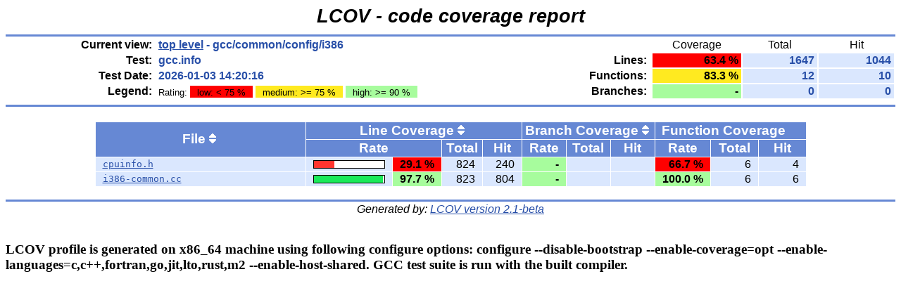

--- FILE ---
content_type: text/html
request_url: https://gcc.opensuse.org/gcc-lcov/gcc/common/config/i386/index-sort-f.html
body_size: 1770
content:
<!DOCTYPE HTML PUBLIC "-//W3C//DTD HTML 4.01 Transitional//EN">

<html lang="en">

<head>
  <meta http-equiv="Content-Type" content="text/html; charset=UTF-8">
  <title>LCOV - gcc.info - gcc/common/config/i386</title>
  <link rel="stylesheet" type="text/css" href="../../../../gcov.css">
</head>

<body>

          <table width="100%" border=0 cellspacing=0 cellpadding=0>
            <tr><td class="title">LCOV - code coverage report</td></tr>
            <tr><td class="ruler"><img src="../../../../glass.png" width=3 height=3 alt=""></td></tr>

            <tr>
              <td width="100%">
                <table cellpadding=1 border=0 width="100%">
          <tr>
            <td width="10%" class="headerItem">Current view:</td>
            <td width="10%" class="headerValue"><a href="../../../../index.html" title="Click to go to top-level">top level</a> - gcc/common/config/i386</td>
            <td width="5%"></td>
            <td width="5%"></td>
            <td width="5%" class="headerCovTableHead">Coverage</td>
            <td width="5%" class="headerCovTableHead" title="Covered + Uncovered code">Total</td>
            <td width="5%" class="headerCovTableHead" title="Exercised code only">Hit</td>
          </tr>
          <tr>
            <td class="headerItem">Test:</td>
            <td class="headerValue">gcc.info</td>
            <td></td>
            <td class="headerItem">Lines:</td>
            <td class="headerCovTableEntryLo">63.4&nbsp;%</td>
            <td class="headerCovTableEntry">1647</td>
            <td class="headerCovTableEntry">1044</td>
          </tr>
          <tr>
            <td class="headerItem">Test Date:</td>
            <td class="headerValue">2026-01-03 14:20:16</td>
            <td></td>
            <td class="headerItem">Functions:</td>
            <td class="headerCovTableEntryMed">83.3&nbsp;%</td>
            <td class="headerCovTableEntry">12</td>
            <td class="headerCovTableEntry">10</td>
          </tr>
          <tr>
            <td class="headerItem">Legend:</td>
            <td class="headerValueLeg">            Rating:
            <span class="coverLegendCovLo" title="Coverage rates below 75 % are classified as low">low: &lt; 75 %</span>
            <span class="coverLegendCovMed" title="Coverage rates between 75 % and 90 % are classified as medium">medium: &gt;= 75 %</span>
            <span class="coverLegendCovHi" title="Coverage rates of 90 % and more are classified as high">high: &gt;= 90 %</span>
</td>
            <td></td>
            <td class="headerItem">Branches:</td>
            <td class="headerCovTableEntryHi">-</td>
            <td class="headerCovTableEntry">0</td>
            <td class="headerCovTableEntry">0</td>
          </tr>
                  <tr><td><img src="../../../../glass.png" width=3 height=3 alt=""></td></tr>
                </table>
              </td>
            </tr>

            <tr><td class="ruler"><img src="../../../../glass.png" width=3 height=3 alt=""></td></tr>
          </table>

          <center>
          <table width="80%" cellpadding=1 cellspacing=1 border=0>

            <tr>
              <td width="40%"><br></td>
            <td width="6%"></td>
            <td width="6%"></td>
            <td width="6%"></td>
            <td width="6%"></td>
            <td width="6%"></td>
            <td width="6%"></td>
            <td width="6%"></td>
            <td width="6%"></td>
            <td width="6%"></td>
            <td width="6%"></td>
            </tr>

            <tr>
              <td class="tableHead" rowspan=2>File <span  title="Click to sort table by file name" class="tableHeadSort"><a href="index.html"><img src="../../../../updown.png" width=10 height=14 alt="Sort by file name" title="Click to sort table by file name" border=0></a></span></td>
        <td class="tableHead" colspan=4>Line Coverage <span  title="Click to sort table by line coverage" class="tableHeadSort"><a href="index-sort-l.html"><img src="../../../../updown.png" width=10 height=14 alt="Sort by line coverage" title="Click to sort table by line coverage" border=0></a></span></td>
        <td class="tableHead" colspan=3>Branch Coverage <span  title="Click to sort table by branch coverage" class="tableHeadSort"><a href="index-sort-b.html"><img src="../../../../updown.png" width=10 height=14 alt="Sort by branch coverage" title="Click to sort table by branch coverage" border=0></a></span></td>
        <td class="tableHead" colspan=3>Function Coverage <span  title="Click to sort table by function coverage" class="tableHeadSort"><img src="../../../../glass.png" width=10 height=14 alt="Sort by function coverage" title="Click to sort table by function coverage" border=0></span></td>
            </tr>
            <tr>
                    <td class="tableHead" colspan=2> Rate</td>
                    <td class="tableHead"> Total</td>
                    <td class="tableHead"> Hit</td>
                    <td class="tableHead"> Rate</td>
                    <td class="tableHead"> Total</td>
                    <td class="tableHead"> Hit</td>
                    <td class="tableHead"> Rate</td>
                    <td class="tableHead"> Total</td>
                    <td class="tableHead"> Hit</td>
            </tr>
            <tr>
              <td class="coverFile"><a href="cpuinfo.h.gcov.html" title="Click to go to file /home/worker/buildworker/tiber-lcov/build/gcc/common/config/i386/cpuinfo.h">cpuinfo.h</a></td>
              <td class="coverBar" align="center">
                                <table border=0 cellspacing=0 cellpadding=1><tr><td class="coverBarOutline"><img src="../../../../ruby.png" width=29 height=10 alt="29.1%"><img src="../../../../snow.png" width=71 height=10 alt="29.1%"></td></tr></table>
              </td>
              <td class="coverPerLo">29.1&nbsp;%</td>
              <td class="coverNumDflt">824</td>
              <td class="coverNumDflt">240</td>
              <td class="coverPerHi">-</td>
              <td class="coverNumDflt"></td>
              <td class="coverNumDflt"></td>
              <td class="coverPerLo">66.7&nbsp;%</td>
              <td class="coverNumDflt">6</td>
              <td class="coverNumDflt">4</td>
            </tr>
            <tr>
              <td class="coverFile"><a href="i386-common.cc.gcov.html" title="Click to go to file /home/worker/buildworker/tiber-lcov/build/gcc/common/config/i386/i386-common.cc">i386-common.cc</a></td>
              <td class="coverBar" align="center">
                                <table border=0 cellspacing=0 cellpadding=1><tr><td class="coverBarOutline"><img src="../../../../emerald.png" width=98 height=10 alt="97.7%"><img src="../../../../snow.png" width=2 height=10 alt="97.7%"></td></tr></table>
              </td>
              <td class="coverPerHi">97.7&nbsp;%</td>
              <td class="coverNumDflt">823</td>
              <td class="coverNumDflt">804</td>
              <td class="coverPerHi">-</td>
              <td class="coverNumDflt"></td>
              <td class="coverNumDflt"></td>
              <td class="coverPerHi">100.0&nbsp;%</td>
              <td class="coverNumDflt">6</td>
              <td class="coverNumDflt">6</td>
            </tr>
          </table>
          </center>
          <br>

          <table width="100%" border=0 cellspacing=0 cellpadding=0>
            <tr><td class="ruler"><img src="../../../../glass.png" width=3 height=3 alt=""></td></tr>
            <tr><td class="versionInfo">Generated by: <a href="https://github.com//linux-test-project/lcov">LCOV version 2.1-beta</a></td></tr>
          </table>
          <br>
<h3>LCOV profile is generated on x86_64 machine using following configure options: configure --disable-bootstrap --enable-coverage=opt --enable-languages=c,c++,fortran,go,jit,lto,rust,m2 --enable-host-shared. GCC test suite is run with the built compiler.</h3></body></html>


--- FILE ---
content_type: text/css
request_url: https://gcc.opensuse.org/gcc-lcov/gcov.css
body_size: 3161
content:
/* All views: initial background and text color */
body
{
  color: #000000;
  background-color: #ffffff;
}

/* All views: standard link format*/
a:link
{
  color: #284fa8;
  text-decoration: underline;
}

/* All views: standard link - visited format */
a:visited
{
  color: #00cb40;
  text-decoration: underline;
}

/* All views: standard link - activated format */
a:active
{
  color: #ff0040;
  text-decoration: underline;
}

/* All views: main title format */
td.title
{
  text-align: center;
  padding-bottom: 10px;
  font-family: sans-serif;
  font-size: 20pt;
  font-style: italic;
  font-weight: bold;
}
/* "Line coverage date bins" leader */
td.subTableHeader
{
  text-align: center;
  padding-bottom: 6px;
  font-family: sans-serif;
  font-weight: bold;
  vertical-align: center;
}

/* All views: header item format */
td.headerItem
{
  text-align: right;
  padding-right: 6px;
  font-family: sans-serif;
  font-weight: bold;
  vertical-align: top;
  white-space: nowrap;
}

/* All views: header item value format */
td.headerValue
{
  text-align: left;
  color: #284fa8;
  font-family: sans-serif;
  font-weight: bold;
  white-space: nowrap;
}

/* All views: header item coverage table heading */
td.headerCovTableHead
{
  text-align: center;
  padding-right: 6px;
  padding-left: 6px;
  padding-bottom: 0px;
  font-family: sans-serif;
  white-space: nowrap;
}

/* All views: header item coverage table entry */
td.headerCovTableEntry
{
  text-align: right;
  color: #284fa8;
  font-family: sans-serif;
  font-weight: bold;
  white-space: nowrap;
  padding-left: 12px;
  padding-right: 4px;
  background-color: #dae7fe;
}

/* All views: header item coverage table entry for high coverage rate */
td.headerCovTableEntryHi
{
  text-align: right;
  color: #000000;
  font-family: sans-serif;
  font-weight: bold;
  white-space: nowrap;
  padding-left: 12px;
  padding-right: 4px;
  background-color: #a7fc9d;
}

/* All views: header item coverage table entry for medium coverage rate */
td.headerCovTableEntryMed
{
  text-align: right;
  color: #000000;
  font-family: sans-serif;
  font-weight: bold;
  white-space: nowrap;
  padding-left: 12px;
  padding-right: 4px;
  background-color: #ffea20;
}

/* All views: header item coverage table entry for ow coverage rate */
td.headerCovTableEntryLo
{
  text-align: right;
  color: #000000;
  font-family: sans-serif;
  font-weight: bold;
  white-space: nowrap;
  padding-left: 12px;
  padding-right: 4px;
  background-color: #ff0000;
}

/* All views: header legend value for legend entry */
td.headerValueLeg
{
  text-align: left;
  color: #000000;
  font-family: sans-serif;
  font-size: 80%;
  white-space: nowrap;
  padding-top: 4px;
}

/* All views: color of horizontal ruler */
td.ruler
{
  background-color: #6688d4;
}

/* All views: version string format */
td.versionInfo
{
  text-align: center;
  padding-top: 2px;
  font-family: sans-serif;
  font-style: italic;
}

/* Directory view/File view (all)/Test case descriptions:
   table headline format */
td.tableHead
{
  text-align: center;
  color: #ffffff;
  background-color: #6688d4;
  font-family: sans-serif;
  font-size: 120%;
  font-weight: bold;
  white-space: nowrap;
  padding-left: 4px;
  padding-right: 4px;
}

span.tableHeadSort
{
  padding-right: 4px;
}

/* Directory view/File view (all): filename entry format */
td.coverFile
{
  text-align: left;
  padding-left: 10px;
  padding-right: 20px;
  color: #284fa8;
  background-color: #dae7fe;
  font-family: monospace;
}

/* Directory view/File view (all): directory name entry format */
td.coverDirectory
{
  text-align: left;
  padding-left: 10px;
  padding-right: 20px;
  color: #284fa8;
  background-color: #b8d0ff;
  font-family: monospace;
}

/* Directory view/File view (all): filename entry format */
td.overallOwner
{
  text-align: center;
  font-weight: bold;
  font-family: sans-serif;
  background-color: #dae7fe;
  padding-right: 10px;
  padding-left: 10px;
}

/* Directory view/File view (all): filename entry format */
td.ownerName
{
  text-align: right;
  font-style: italic;
  font-family: sans-serif;
  background-color: #E5DBDB;
  padding-right: 10px;
  padding-left: 20px;
}

/* Directory view/File view (all): bar-graph entry format*/
td.coverBar
{
  padding-left: 10px;
  padding-right: 10px;
  background-color: #dae7fe;
}

/* Directory view/File view (all): bar-graph entry format*/
td.owner_coverBar
{
  padding-left: 10px;
  padding-right: 10px;
  background-color: #E5DBDB;
}

/* Directory view/File view (all): bar-graph outline color */
td.coverBarOutline
{
  background-color: #000000;
}

/* Directory view/File view (all): percentage entry for files with
   high coverage rate */
td.coverPerHi
{
  text-align: right;
  padding-left: 10px;
  padding-right: 10px;
  background-color: #a7fc9d;
  font-weight: bold;
  font-family: sans-serif;
}

/* 'owner' entry:  slightly lighter color than 'coverPerHi' */
td.owner_coverPerHi
{
  text-align: right;
  padding-left: 10px;
  padding-right: 10px;
  background-color: #82E0AA;
  font-weight: bold;
  font-family: sans-serif;
}

/* Directory view/File view (all): line count entry */
td.coverNumDflt
{
  text-align: right;
  padding-left: 10px;
  padding-right: 10px;
  background-color: #dae7fe;
  white-space: nowrap;
  font-family: sans-serif;
}

/* td background color and font for the 'owner' section of the table */
td.ownerTla
{
  text-align: right;
  padding-left: 10px;
  padding-right: 10px;
  background-color: #E5DBDB;
  white-space: nowrap;
  font-family: sans-serif;
  font-style: italic;
}

/* Directory view/File view (all): line count entry for files with
   high coverage rate */
td.coverNumHi
{
  text-align: right;
  padding-left: 10px;
  padding-right: 10px;
  background-color: #a7fc9d;
  white-space: nowrap;
  font-family: sans-serif;
}

td.owner_coverNumHi
{
  text-align: right;
  padding-left: 10px;
  padding-right: 10px;
  background-color: #82E0AA;
  white-space: nowrap;
  font-family: sans-serif;
}

/* Directory view/File view (all): percentage entry for files with
   medium coverage rate */
td.coverPerMed
{
  text-align: right;
  padding-left: 10px;
  padding-right: 10px;
  background-color: #ffea20;
  font-weight: bold;
  font-family: sans-serif;
}

td.owner_coverPerMed
{
  text-align: right;
  padding-left: 10px;
  padding-right: 10px;
  background-color: #F9E79F;
  font-weight: bold;
  font-family: sans-serif;
}

/* Directory view/File view (all): line count entry for files with
   medium coverage rate */
td.coverNumMed
{
  text-align: right;
  padding-left: 10px;
  padding-right: 10px;
  background-color: #ffea20;
  white-space: nowrap;
  font-family: sans-serif;
}

td.owner_coverNumMed
{
  text-align: right;
  padding-left: 10px;
  padding-right: 10px;
  background-color: #F9E79F;
  white-space: nowrap;
  font-family: sans-serif;
}

/* Directory view/File view (all): percentage entry for files with
   low coverage rate */
td.coverPerLo
{
  text-align: right;
  padding-left: 10px;
  padding-right: 10px;
  background-color: #ff0000;
  font-weight: bold;
  font-family: sans-serif;
}

td.owner_coverPerLo
{
  text-align: right;
  padding-left: 10px;
  padding-right: 10px;
  background-color: #EC7063;
  font-weight: bold;
  font-family: sans-serif;
}

/* Directory view/File view (all): line count entry for files with
   low coverage rate */
td.coverNumLo
{
  text-align: right;
  padding-left: 10px;
  padding-right: 10px;
  background-color: #ff0000;
  white-space: nowrap;
  font-family: sans-serif;
}

td.owner_coverNumLo
{
  text-align: right;
  padding-left: 10px;
  padding-right: 10px;
  background-color: #EC7063;
  white-space: nowrap;
  font-family: sans-serif;
}

/* File view (all): "show/hide details" link format */
a.detail:link
{
  color: #b8d0ff;
  font-size:80%;
}

/* File view (all): "show/hide details" link - visited format */
a.detail:visited
{
  color: #b8d0ff;
  font-size:80%;
}

/* File view (all): "show/hide details" link - activated format */
a.detail:active
{
  color: #ffffff;
  font-size:80%;
}

/* File view (detail): test name entry */
td.testName
{
  text-align: right;
  padding-right: 10px;
  background-color: #dae7fe;
  font-family: sans-serif;
}

/* File view (detail): test percentage entry */
td.testPer
{
  text-align: right;
  padding-left: 10px;
  padding-right: 10px;
  background-color: #dae7fe;
  font-family: sans-serif;
}

/* File view (detail): test lines count entry */
td.testNum
{
  text-align: right;
  padding-left: 10px;
  padding-right: 10px;
  background-color: #dae7fe;
  font-family: sans-serif;
}

/* Test case descriptions: test name format*/
dt
{
  font-family: sans-serif;
  font-weight: bold;
}

/* Test case descriptions: description table body */
td.testDescription
{
  padding-top: 10px;
  padding-left: 30px;
  padding-bottom: 10px;
  padding-right: 30px;
  background-color: #dae7fe;
}

/* Source code view: function entry */
td.coverFn
{
  text-align: left;
  padding-left: 10px;
  padding-right: 20px;
  color: #284fa8;
  background-color: #dae7fe;
  font-family: monospace;
}

/* Source code view: function entry zero count*/
td.coverFnLo
{
  text-align: right;
  padding-left: 10px;
  padding-right: 10px;
  background-color: #ff0000;
  font-weight: bold;
  font-family: sans-serif;
}

/* Source code view: function entry nonzero count*/
td.coverFnHi
{
  text-align: right;
  padding-left: 10px;
  padding-right: 10px;
  background-color: #dae7fe;
  font-weight: bold;
  font-family: sans-serif;
}

td.coverFnAlias
{
  text-align: right;
  padding-left: 10px;
  padding-right: 20px;
  color: #284fa8;
  /* make this a slightly different color than the leader - otherwise,
     otherwise the alias is hard to distinguish in the table */
  background-color: #E5DBDB; /* very light pale grey/blue */
  font-family: monospace;
}

/* Source code view: function entry zero count*/
td.coverFnAliasLo
{
  text-align: right;
  padding-left: 10px;
  padding-right: 10px;
  background-color: #EC7063; /* lighter red */
  font-family: sans-serif;
}

/* Source code view: function entry nonzero count*/
td.coverFnAliasHi
{
  text-align: right;
  padding-left: 10px;
  padding-right: 10px;
  background-color: #dae7fe;
  font-weight: bold;
  font-family: sans-serif;
}

/* Source code view: source code format */
pre.source
{
  font-family: monospace;
  white-space: pre;
  margin-top: 2px;
}

/* elided/removed code */
span.elidedSource
{
  font-family: sans-serif;
  /*font-size: 8pt; */
  font-style: italic;
  background-color: lightgrey;
}

/* Source code view: line number format */
span.lineNum
{
  background-color: #efe383;
}

/* Source code view: line number format when there are deleted
   lines in the corresponding location */
span.lineNumWithDelete
{
  foreground-color: #efe383;
  background-color: lightgrey;
}

/* Source code view: format for Cov legend */
span.coverLegendCov
{
  padding-left: 10px;
  padding-right: 10px;
  padding-bottom: 2px;
  background-color: #cad7fe;
}

/* Source code view: format for NoCov legend */
span.coverLegendNoCov
{
  padding-left: 10px;
  padding-right: 10px;
  padding-bottom: 2px;
  background-color: #ff6230;
}

/* Source code view: format for the source code heading line */
pre.sourceHeading
{
  white-space: pre;
  font-family: monospace;
  font-weight: bold;
  margin: 0px;
}

/* All views: header legend value for low rate */
td.headerValueLegL
{
  font-family: sans-serif;
  text-align: center;
  white-space: nowrap;
  padding-left: 4px;
  padding-right: 2px;
  background-color: #ff0000;
  font-size: 80%;
}

/* All views: header legend value for med rate */
td.headerValueLegM
{
  font-family: sans-serif;
  text-align: center;
  white-space: nowrap;
  padding-left: 2px;
  padding-right: 2px;
  background-color: #ffea20;
  font-size: 80%;
}

/* All views: header legend value for hi rate */
td.headerValueLegH
{
  font-family: sans-serif;
  text-align: center;
  white-space: nowrap;
  padding-left: 2px;
  padding-right: 4px;
  background-color: #a7fc9d;
  font-size: 80%;
}

/* All views except source code view: legend format for low coverage */
span.coverLegendCovLo
{
  padding-left: 10px;
  padding-right: 10px;
  padding-top: 2px;
  background-color: #ff0000;
}

/* All views except source code view: legend format for med coverage */
span.coverLegendCovMed
{
  padding-left: 10px;
  padding-right: 10px;
  padding-top: 2px;
  background-color: #ffea20;
}

/* All views except source code view: legend format for hi coverage */
span.coverLegendCovHi
{
  padding-left: 10px;
  padding-right: 10px;
  padding-top: 2px;
  background-color: #a7fc9d;
}

a.branchTla:link
{
  color: #000000;
}

a.branchTla:visited
{
  color: #000000;
}

/* Source code view/table entry background: format for lines classified as "Uncovered New Code (+ => 0):
Newly added code is not tested" */
td.tlaUNC
{
  text-align: right;
  background-color: #FF6230;
}
td.tlaBgUNC {
  background-color: #FF6230;
}

/* Source code view/table entry background: format for lines classified as "Uncovered New Code (+ => 0):
Newly added code is not tested" */
span.tlaUNC
{
  text-align: left;
  background-color: #FF6230;
}
span.tlaBgUNC {
  background-color: #FF6230;
}
a.tlaBgUNC {
  background-color: #FF6230;
  color: #000000;
}

td.headerCovTableHeadUNC {
  text-align: center;
  padding-right: 6px;
  padding-left: 6px;
  padding-bottom: 0px;
  font-family: sans-serif;
  white-space: nowrap;
  background-color: #FF6230;
}

/* Source code view/table entry background: format for lines classified as "Lost Baseline Coverage (1 => 0):
Unchanged code is no longer tested" */
td.tlaLBC
{
  text-align: right;
  background-color: #FF6230;
}
td.tlaBgLBC {
  background-color: #FF6230;
}

/* Source code view/table entry background: format for lines classified as "Lost Baseline Coverage (1 => 0):
Unchanged code is no longer tested" */
span.tlaLBC
{
  text-align: left;
  background-color: #FF6230;
}
span.tlaBgLBC {
  background-color: #FF6230;
}
a.tlaBgLBC {
  background-color: #FF6230;
  color: #000000;
}

td.headerCovTableHeadLBC {
  text-align: center;
  padding-right: 6px;
  padding-left: 6px;
  padding-bottom: 0px;
  font-family: sans-serif;
  white-space: nowrap;
  background-color: #FF6230;
}

/* Source code view/table entry background: format for lines classified as "Uncovered Included Code (# => 0):
Previously unused code is untested" */
td.tlaUIC
{
  text-align: right;
  background-color: #FF6230;
}
td.tlaBgUIC {
  background-color: #FF6230;
}

/* Source code view/table entry background: format for lines classified as "Uncovered Included Code (# => 0):
Previously unused code is untested" */
span.tlaUIC
{
  text-align: left;
  background-color: #FF6230;
}
span.tlaBgUIC {
  background-color: #FF6230;
}
a.tlaBgUIC {
  background-color: #FF6230;
  color: #000000;
}

td.headerCovTableHeadUIC {
  text-align: center;
  padding-right: 6px;
  padding-left: 6px;
  padding-bottom: 0px;
  font-family: sans-serif;
  white-space: nowrap;
  background-color: #FF6230;
}

/* Source code view/table entry background: format for lines classified as "Uncovered Baseline Code (0 => 0):
Unchanged code was untested before, is untested now" */
td.tlaUBC
{
  text-align: right;
  background-color: #FF6230;
}
td.tlaBgUBC {
  background-color: #FF6230;
}

/* Source code view/table entry background: format for lines classified as "Uncovered Baseline Code (0 => 0):
Unchanged code was untested before, is untested now" */
span.tlaUBC
{
  text-align: left;
  background-color: #FF6230;
}
span.tlaBgUBC {
  background-color: #FF6230;
}
a.tlaBgUBC {
  background-color: #FF6230;
  color: #000000;
}

td.headerCovTableHeadUBC {
  text-align: center;
  padding-right: 6px;
  padding-left: 6px;
  padding-bottom: 0px;
  font-family: sans-serif;
  white-space: nowrap;
  background-color: #FF6230;
}

/* Source code view/table entry background: format for lines classified as "Gained Baseline Coverage (0 => 1):
Unchanged code is tested now" */
td.tlaGBC
{
  text-align: right;
  background-color: #CAD7FE;
}
td.tlaBgGBC {
  background-color: #CAD7FE;
}

/* Source code view/table entry background: format for lines classified as "Gained Baseline Coverage (0 => 1):
Unchanged code is tested now" */
span.tlaGBC
{
  text-align: left;
  background-color: #CAD7FE;
}
span.tlaBgGBC {
  background-color: #CAD7FE;
}
a.tlaBgGBC {
  background-color: #CAD7FE;
  color: #000000;
}

td.headerCovTableHeadGBC {
  text-align: center;
  padding-right: 6px;
  padding-left: 6px;
  padding-bottom: 0px;
  font-family: sans-serif;
  white-space: nowrap;
  background-color: #CAD7FE;
}

/* Source code view/table entry background: format for lines classified as "Gained Included Coverage (# => 1):
Previously unused code is tested now" */
td.tlaGIC
{
  text-align: right;
  background-color: #CAD7FE;
}
td.tlaBgGIC {
  background-color: #CAD7FE;
}

/* Source code view/table entry background: format for lines classified as "Gained Included Coverage (# => 1):
Previously unused code is tested now" */
span.tlaGIC
{
  text-align: left;
  background-color: #CAD7FE;
}
span.tlaBgGIC {
  background-color: #CAD7FE;
}
a.tlaBgGIC {
  background-color: #CAD7FE;
  color: #000000;
}

td.headerCovTableHeadGIC {
  text-align: center;
  padding-right: 6px;
  padding-left: 6px;
  padding-bottom: 0px;
  font-family: sans-serif;
  white-space: nowrap;
  background-color: #CAD7FE;
}

/* Source code view/table entry background: format for lines classified as "Gained New Coverage (+ => 1):
Newly added code is tested" */
td.tlaGNC
{
  text-align: right;
  background-color: #CAD7FE;
}
td.tlaBgGNC {
  background-color: #CAD7FE;
}

/* Source code view/table entry background: format for lines classified as "Gained New Coverage (+ => 1):
Newly added code is tested" */
span.tlaGNC
{
  text-align: left;
  background-color: #CAD7FE;
}
span.tlaBgGNC {
  background-color: #CAD7FE;
}
a.tlaBgGNC {
  background-color: #CAD7FE;
  color: #000000;
}

td.headerCovTableHeadGNC {
  text-align: center;
  padding-right: 6px;
  padding-left: 6px;
  padding-bottom: 0px;
  font-family: sans-serif;
  white-space: nowrap;
  background-color: #CAD7FE;
}

/* Source code view/table entry background: format for lines classified as "Covered Baseline Code (1 => 1):
Unchanged code was tested before and is still tested" */
td.tlaCBC
{
  text-align: right;
  background-color: #CAD7FE;
}
td.tlaBgCBC {
  background-color: #CAD7FE;
}

/* Source code view/table entry background: format for lines classified as "Covered Baseline Code (1 => 1):
Unchanged code was tested before and is still tested" */
span.tlaCBC
{
  text-align: left;
  background-color: #CAD7FE;
}
span.tlaBgCBC {
  background-color: #CAD7FE;
}
a.tlaBgCBC {
  background-color: #CAD7FE;
  color: #000000;
}

td.headerCovTableHeadCBC {
  text-align: center;
  padding-right: 6px;
  padding-left: 6px;
  padding-bottom: 0px;
  font-family: sans-serif;
  white-space: nowrap;
  background-color: #CAD7FE;
}

/* Source code view/table entry background: format for lines classified as "Excluded Uncovered Baseline (0 => #):
Previously untested code is unused now" */
td.tlaEUB
{
  text-align: right;
  background-color: #FFFFFF;
}
td.tlaBgEUB {
  background-color: #FFFFFF;
}

/* Source code view/table entry background: format for lines classified as "Excluded Uncovered Baseline (0 => #):
Previously untested code is unused now" */
span.tlaEUB
{
  text-align: left;
  background-color: #FFFFFF;
}
span.tlaBgEUB {
  background-color: #FFFFFF;
}
a.tlaBgEUB {
  background-color: #FFFFFF;
  color: #000000;
}

td.headerCovTableHeadEUB {
  text-align: center;
  padding-right: 6px;
  padding-left: 6px;
  padding-bottom: 0px;
  font-family: sans-serif;
  white-space: nowrap;
  background-color: #FFFFFF;
}

/* Source code view/table entry background: format for lines classified as "Excluded Covered Baseline (1 => #):
Previously tested code is unused now" */
td.tlaECB
{
  text-align: right;
  background-color: #FFFFFF;
}
td.tlaBgECB {
  background-color: #FFFFFF;
}

/* Source code view/table entry background: format for lines classified as "Excluded Covered Baseline (1 => #):
Previously tested code is unused now" */
span.tlaECB
{
  text-align: left;
  background-color: #FFFFFF;
}
span.tlaBgECB {
  background-color: #FFFFFF;
}
a.tlaBgECB {
  background-color: #FFFFFF;
  color: #000000;
}

td.headerCovTableHeadECB {
  text-align: center;
  padding-right: 6px;
  padding-left: 6px;
  padding-bottom: 0px;
  font-family: sans-serif;
  white-space: nowrap;
  background-color: #FFFFFF;
}

/* Source code view/table entry background: format for lines classified as "Deleted Uncovered Baseline (0 => -):
Previously untested code has been deleted" */
td.tlaDUB
{
  text-align: right;
  background-color: #FFFFFF;
}
td.tlaBgDUB {
  background-color: #FFFFFF;
}

/* Source code view/table entry background: format for lines classified as "Deleted Uncovered Baseline (0 => -):
Previously untested code has been deleted" */
span.tlaDUB
{
  text-align: left;
  background-color: #FFFFFF;
}
span.tlaBgDUB {
  background-color: #FFFFFF;
}
a.tlaBgDUB {
  background-color: #FFFFFF;
  color: #000000;
}

td.headerCovTableHeadDUB {
  text-align: center;
  padding-right: 6px;
  padding-left: 6px;
  padding-bottom: 0px;
  font-family: sans-serif;
  white-space: nowrap;
  background-color: #FFFFFF;
}

/* Source code view/table entry background: format for lines classified as "Deleted Covered Baseline (1 => -):
Previously tested code has been deleted" */
td.tlaDCB
{
  text-align: right;
  background-color: #FFFFFF;
}
td.tlaBgDCB {
  background-color: #FFFFFF;
}

/* Source code view/table entry background: format for lines classified as "Deleted Covered Baseline (1 => -):
Previously tested code has been deleted" */
span.tlaDCB
{
  text-align: left;
  background-color: #FFFFFF;
}
span.tlaBgDCB {
  background-color: #FFFFFF;
}
a.tlaBgDCB {
  background-color: #FFFFFF;
  color: #000000;
}

td.headerCovTableHeadDCB {
  text-align: center;
  padding-right: 6px;
  padding-left: 6px;
  padding-bottom: 0px;
  font-family: sans-serif;
  white-space: nowrap;
  background-color: #FFFFFF;
}

/* Source code view: format for date/owner bin that is not hit */
span.missBins
{
  background-color: #ff0000 /* red */
}
